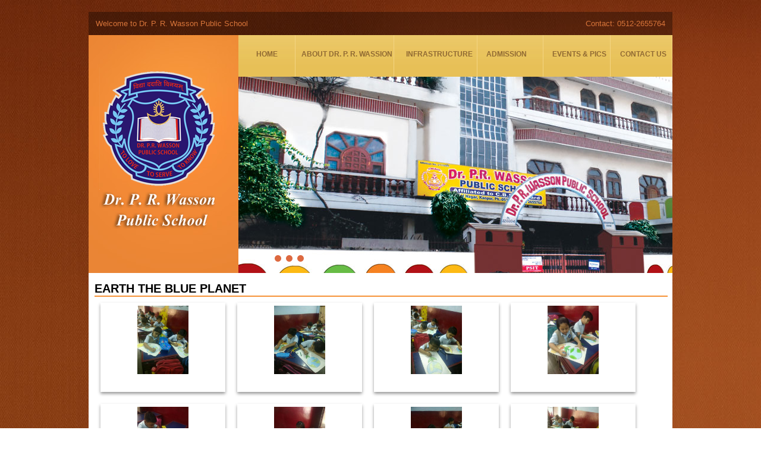

--- FILE ---
content_type: text/html; charset=UTF-8
request_url: https://drprwasson.com/eventdet.php?id=24
body_size: 2094
content:
		 
	 		 
 		 
<!DOCTYPE html PUBLIC "-//W3C//DTD XHTML 1.0 Strict//EN" "http://www.w3.org/TR/xhtml1/DTD/xhtml1-strict.dtd">
<html xmlns="http://www.w3.org/1999/xhtml">
<head>
<meta http-equiv="Content-Type" content="text/html; charset=iso-8859-1" />
<title>Dr. P. R. Wasson Public School</title>
<script type="text/javascript" src="js/jquery.min.js"></script>
	<script type="text/javascript" src="js/slimbox2.js"></script>
	<link rel="stylesheet" href="css/slimbox2.css" type="text/css" media="screen" />

<link rel="stylesheet" type="text/css" href="main.css" />
<link rel="stylesheet" type="text/css" href="menu.css" media="screen" />

 <script src="zoomSlider.js" type="text/javascript"></script>
    <link href="2/zoomslider.css" rel="stylesheet" type="text/css" />
	<link href='http://fonts.googleapis.com/css?family=Kavoon' rel='stylesheet' type='text/css'>
	<!--<link href='http://fonts.googleapis.com/css?family=Great+Vibes' rel='stylesheet' type='text/css'>-->
	
	
    <style type="text/css">
        
        .nav {width:840px; margin:0 auto;padding-top:40px;}
        .nav a {color:#09C;}
		div.navBulletsWrapper {
			top: -30px;
			left:3%;
		}
    </style>
	
	<link href='http://fonts.googleapis.com/css?family=Merriweather+Sans' rel='stylesheet' type='text/css'>
	
</head>
<body >
<style>
#about{
    padding: 15px 10px;
    overflow: auto;
    width:auto;
    margin: 0 auto;
	}
</style>
   <!-- Begin Wrapper -->
   <div id="wrapper">
   
         <!-- Begin Header -->
		            <div id="header">
		 <table width="100%">
		 <tr>
		 <td align="left" >Welcome to Dr. P. R. Wasson Public School</td>
		 <td align="right" >Contact: 0512-2655764</td></tr>
		 </table>	 
		 </div>
		 
		 
		 <div id="header1">
		   <div id="logohead" >
		     <div style="margin-top:40px; margin-left:15px;"><img src="images/logonew.png" />
		 	 </div>
          </div>
		  
		  
		  <div id="navigation">
		 
		 	<ul>  
              <li ><a href="index.php" style=" padding-left:30px; width:50px;">Home</a></li>  
              <li ><a href="about.php" style=" padding-left:10px; width:140px;">About DR. P. R. WASSION</a></li>  
              <li ><a href="infrastructure.php" style=" padding-left:20px; width:104px;">Infrastructure</a></li>  
              <li ><a href="academic.php" style="width:80px;">Admission</a></li>
	          <li ><a href="events.php?events=events" style="width:82px;">Events & Pics</a></li>
			  <li ><a href="contact.php" style=" padding-left:16px; width:72px;">Contact Us</a></li>  
            </ul>
		 
		 </div> 
		 
		 
		 <div id="slider">
		    <div id="zoom-slider">
			
			 <img src="images/slide0.jpg"  />
			 <img src="images/slide4.jpg"  />
			<img src="images/slide2.jpg"  />
			<img src="images/slide3.jpg"  />
        	</div>
		 </div>
		
			   
	 </div>
	 
	 
	 
		 <!-- End Header -->
		 
		 
		 
		<div id="about" style="background:#fff;">		

			
			<h2>EARTH THE BLUE PLANET</h2>	
			<hr size="2" color="#F69338" width="100%"/>

			<!--<p>ACTIVITY</p>	-->

				
					<div style="width:200px; height:140px; float:left; text-align:center; margin:10px 10px;border:5px solid #fff;-webkit-box-shadow:0 3px 5px #999;-moz-box-shadow:0 3px 5px #999;	box-shadow:0 3px 5px #999;">

						<a href="erp/admin2378/images/events/99676IMG-20180427-WA0047.jpg" style="text-decoration:none;" rel="lightbox[plants]" title="" >

						<img src="erp/admin2378/images/events/thumbs/99676IMG-20180427-WA0047.jpg" style="max-height:115px; margin-bottom:5px;"/>
						</a>
						<br/>

											</div>

				
					<div style="width:200px; height:140px; float:left; text-align:center; margin:10px 10px;border:5px solid #fff;-webkit-box-shadow:0 3px 5px #999;-moz-box-shadow:0 3px 5px #999;	box-shadow:0 3px 5px #999;">

						<a href="erp/admin2378/images/events/62937IMG-20180427-WA0048.jpg" style="text-decoration:none;" rel="lightbox[plants]" title="" >

						<img src="erp/admin2378/images/events/thumbs/62937IMG-20180427-WA0048.jpg" style="max-height:115px; margin-bottom:5px;"/>
						</a>
						<br/>

											</div>

				
					<div style="width:200px; height:140px; float:left; text-align:center; margin:10px 10px;border:5px solid #fff;-webkit-box-shadow:0 3px 5px #999;-moz-box-shadow:0 3px 5px #999;	box-shadow:0 3px 5px #999;">

						<a href="erp/admin2378/images/events/12668IMG-20180427-WA0049.jpg" style="text-decoration:none;" rel="lightbox[plants]" title="" >

						<img src="erp/admin2378/images/events/thumbs/12668IMG-20180427-WA0049.jpg" style="max-height:115px; margin-bottom:5px;"/>
						</a>
						<br/>

											</div>

				
					<div style="width:200px; height:140px; float:left; text-align:center; margin:10px 10px;border:5px solid #fff;-webkit-box-shadow:0 3px 5px #999;-moz-box-shadow:0 3px 5px #999;	box-shadow:0 3px 5px #999;">

						<a href="erp/admin2378/images/events/32479IMG-20180427-WA0050.jpg" style="text-decoration:none;" rel="lightbox[plants]" title="" >

						<img src="erp/admin2378/images/events/thumbs/32479IMG-20180427-WA0050.jpg" style="max-height:115px; margin-bottom:5px;"/>
						</a>
						<br/>

											</div>

				
					<div style="width:200px; height:140px; float:left; text-align:center; margin:10px 10px;border:5px solid #fff;-webkit-box-shadow:0 3px 5px #999;-moz-box-shadow:0 3px 5px #999;	box-shadow:0 3px 5px #999;">

						<a href="erp/admin2378/images/events/566310IMG-20180427-WA0051.jpg" style="text-decoration:none;" rel="lightbox[plants]" title="" >

						<img src="erp/admin2378/images/events/thumbs/566310IMG-20180427-WA0051.jpg" style="max-height:115px; margin-bottom:5px;"/>
						</a>
						<br/>

											</div>

				
					<div style="width:200px; height:140px; float:left; text-align:center; margin:10px 10px;border:5px solid #fff;-webkit-box-shadow:0 3px 5px #999;-moz-box-shadow:0 3px 5px #999;	box-shadow:0 3px 5px #999;">

						<a href="erp/admin2378/images/events/300911IMG-20180427-WA0052.jpg" style="text-decoration:none;" rel="lightbox[plants]" title="" >

						<img src="erp/admin2378/images/events/thumbs/300911IMG-20180427-WA0052.jpg" style="max-height:115px; margin-bottom:5px;"/>
						</a>
						<br/>

											</div>

				
					<div style="width:200px; height:140px; float:left; text-align:center; margin:10px 10px;border:5px solid #fff;-webkit-box-shadow:0 3px 5px #999;-moz-box-shadow:0 3px 5px #999;	box-shadow:0 3px 5px #999;">

						<a href="erp/admin2378/images/events/68790IMG-20180427-WA0038.jpg" style="text-decoration:none;" rel="lightbox[plants]" title="" >

						<img src="erp/admin2378/images/events/thumbs/68790IMG-20180427-WA0038.jpg" style="max-height:115px; margin-bottom:5px;"/>
						</a>
						<br/>

											</div>

				
					<div style="width:200px; height:140px; float:left; text-align:center; margin:10px 10px;border:5px solid #fff;-webkit-box-shadow:0 3px 5px #999;-moz-box-shadow:0 3px 5px #999;	box-shadow:0 3px 5px #999;">

						<a href="erp/admin2378/images/events/47891IMG-20180427-WA0039.jpg" style="text-decoration:none;" rel="lightbox[plants]" title="" >

						<img src="erp/admin2378/images/events/thumbs/47891IMG-20180427-WA0039.jpg" style="max-height:115px; margin-bottom:5px;"/>
						</a>
						<br/>

											</div>

				
					<div style="width:200px; height:140px; float:left; text-align:center; margin:10px 10px;border:5px solid #fff;-webkit-box-shadow:0 3px 5px #999;-moz-box-shadow:0 3px 5px #999;	box-shadow:0 3px 5px #999;">

						<a href="erp/admin2378/images/events/66292IMG-20180427-WA0040.jpg" style="text-decoration:none;" rel="lightbox[plants]" title="" >

						<img src="erp/admin2378/images/events/thumbs/66292IMG-20180427-WA0040.jpg" style="max-height:115px; margin-bottom:5px;"/>
						</a>
						<br/>

											</div>

				
					<div style="width:200px; height:140px; float:left; text-align:center; margin:10px 10px;border:5px solid #fff;-webkit-box-shadow:0 3px 5px #999;-moz-box-shadow:0 3px 5px #999;	box-shadow:0 3px 5px #999;">

						<a href="erp/admin2378/images/events/40873IMG-20180427-WA0041.jpg" style="text-decoration:none;" rel="lightbox[plants]" title="" >

						<img src="erp/admin2378/images/events/thumbs/40873IMG-20180427-WA0041.jpg" style="max-height:115px; margin-bottom:5px;"/>
						</a>
						<br/>

											</div>

				
					<div style="width:200px; height:140px; float:left; text-align:center; margin:10px 10px;border:5px solid #fff;-webkit-box-shadow:0 3px 5px #999;-moz-box-shadow:0 3px 5px #999;	box-shadow:0 3px 5px #999;">

						<a href="erp/admin2378/images/events/49514IMG-20180427-WA0043.jpg" style="text-decoration:none;" rel="lightbox[plants]" title="" >

						<img src="erp/admin2378/images/events/thumbs/49514IMG-20180427-WA0043.jpg" style="max-height:115px; margin-bottom:5px;"/>
						</a>
						<br/>

											</div>

				
					<div style="width:200px; height:140px; float:left; text-align:center; margin:10px 10px;border:5px solid #fff;-webkit-box-shadow:0 3px 5px #999;-moz-box-shadow:0 3px 5px #999;	box-shadow:0 3px 5px #999;">

						<a href="erp/admin2378/images/events/62965IMG-20180427-WA0045.jpg" style="text-decoration:none;" rel="lightbox[plants]" title="" >

						<img src="erp/admin2378/images/events/thumbs/62965IMG-20180427-WA0045.jpg" style="max-height:115px; margin-bottom:5px;"/>
						</a>
						<br/>

											</div>

						</div>
		 
		 <!-- Begin footer-bar -->
		   <div id="footer-bar">
		       
			  <h2>Event Pictures</h2>
				<div style="margin:15px;">
				 <a href="images/bigimg/Maingate.jpg" rel="lightbox[plants]" title="">
				  <img src="images/smallimg/P.R._Wasson_Photo.jpg" style="border:2px solid #CCCCCC; margin-bottom:20px; height:140px; width:178px;" />
				  </a>
				  <a href="images/bigimg/4.JPG" rel="lightbox[plants]" title="">
				  <img src="images/smallimg/4.JPG" style="border:2px solid #CCCCCC; margin-bottom:20px; height:140px; width:178px;" />
				  </a>
				  <a href="images/bigimg/5.JPG" rel="lightbox[plants]" title="">
				  <img src="images/smallimg/5.JPG" style="border:2px solid #CCCCCC; margin-bottom:20px; height:140px; width:178px;" />
				  </a>
				  <a href="images/bigimg/3.JPG" rel="lightbox[plants]" title="">
				  <img src="images/smallimg/3.JPG" style="border:2px solid #CCCCCC; margin-bottom:20px; height:140px; width:178px;" />
				  </a>
				  <a href="images/bigimg/2.JPG" rel="lightbox[plants]" title="">
				  <img src="images/smallimg/2.JPG" style="border:2px solid #CCCCCC; margin-bottom:20px; height:140px; width:178px;" />
				  </a>
				  
				   <a href="images/bigimg/7.JPG" rel="lightbox[plants]" title="">
				  <img src="images/smallimg/7.JPG" style="border:2px solid #CCCCCC; height:140px; width:178px;" />
				  </a>
				  <a href="images/bigimg/6.JPG" rel="lightbox[plants]" title="">
				  <img src="images/smallimg/6.JPG" style="border:2px solid #CCCCCC;  height:140px; width:178px;" />
				  </a>
				   <a href="images/bigimg/1.JPG" rel="lightbox[plants]" title="">
				  <img src="images/smallimg/1.JPG" style="border:2px solid #CCCCCC;  height:140px; width:178px;" />
				  </a>
				  <a href="images/bigimg/8.JPG" rel="lightbox[plants]" title="">
				  <img src="images/smallimg/8.JPG" style="border:2px solid #CCCCCC;  height:140px; width:178px;" />
				  </a>
				 
				 
				 
				</div>		
			    
	     </div>		
		   <!-- End footer-bar-->
		   
		 <!-- Begin Footer -->
		 		 
   <div id="footer">
		 
		      <table width="100%">
			  <tr>
			  <td align="left">Copyright &copy; 2013 Dr. P. R. Wasson Public School</td>
			  <td align="right">Designed by | 
			  <a href="http://www.clickinformatics.com" target="_blank" style="text-decoration:none;  color: #D77439;">Click Informatics</a></td>
			  </tr></table>	
			    
	     </div>
		 
		 
		
		 <!-- End Footer -->
		 
   </div>
   <!-- End Wrapper -->
   
</body>
</html>


--- FILE ---
content_type: text/css
request_url: https://drprwasson.com/main.css
body_size: 530
content:
* { padding: 0; margin: 0; }

body {
 font-family: Arial, Helvetica, sans-serif;
 font-size: 13px;
 background:url(images/body-bg.jpg) fixed;

}
#wrapper { 
 margin: 0 auto;
 width: 982px;
 
}

#header {
 color: #D77439;
 width: 962px;
 float: left;
 padding: 10px;
 margin: 20px 0px 0px 0px;
 background:url(images/main-bg.png);
}
#header1 {
 color: #333;
 width: 982px;
 float: left;
 height: 400px;
 margin: 0px 0px 0px 0px;
}
#logohead{
 color: #333;
 width: 252px; float:left;
 /*background: #29166F;*/
background:url(images/header-line1-bg.jpg);
 height: 400px;
 margin: 0px 0px 0px 0px; 
}
#navigation {
 color: #333;
 width: 730px;
 float:right;
 margin: 0px 0px 0px 0px;
 height:70px;
}
#slider {
 float:right;
 width: 730px;
 color: #333;
 height: 340px;
 }
 

#leftcolumn { 
 color: #333;

 background:#FFFFFF;
 
 padding: 10px;
  min-height:474px;
 width: 281px;
 float: left;
}
#content { 
 float: left;
 color: #333; background:#FFFFFF;
 padding: 10px;
 min-height:474px;
 width: 381px;
 display: inline;
}
#rightcolumn { 
 color: #333; /*#EBE7E4*/background:url(images/bg-new.jpg) repeat;
 padding: 10px;
 min-height:474px;
 width: 260px; float:right;
}
#bigcontent { 
 color: #333;
 background:#FFFFFF;
 width: 962px;
 padding: 10px 10px 20px 10px;
 min-height:474px;
 float: left;
 }
 #midcontent { 
 color: #333;
 background:#FFFFFF;
 padding: 10px;
 min-height:474px;
 width: 682px;
 float: left;
}

#footer-bar { 
color: #D77439;
 width: 962px;
 float: left;
 padding: 10px;
 background:#EEECEA;
 
}
#footer { 
color: #D77439;
 width: 962px;
 margin-bottom:10px;
 float: left;
 padding: 10px;
 height: 18px;
 background:url(images/main-bg.png);
}
h2
{
font-family: 'Merriweather Sans', sans-serif;
}
.sidemenu
{
padding:10px; 
height:20px; 
width: 250px;  
background:#EC8634; 
margin-bottom:5px; 
}


--- FILE ---
content_type: text/css
request_url: https://drprwasson.com/menu.css
body_size: 769
content:
ul {
    font-family: Arial, Verdana;
    font-size: 14px;   
    list-style: none;
}
ul li {
    display: block;  
    overflow: hidden;  
    padding: 0;  
    cursor: pointer; 
	float: left;
	background:url(images/menu-bg.jpg);
	
	border-right:1px solid #f4d583;	
}
li ul {
    display: none;
}
ul li a {
    display: block;
    text-decoration: none;
	color:#906a33;
	font-size:12px;
    padding: 25px 15px 0px 15px;  
	background:url(images/menu-bg.jpg); 
	 /*background-color:#E8C158; */
	height:45px; 
	width:725px;
    white-space: nowrap;
	font-weight:bold;
	text-transform:uppercase;

}
ul li a:hover {
   /*background: #F4E07D;*/  
   background:url(images/li-a.jpg);
   color:#906A33;
}
li:hover ul {
    display: block;
    position: absolute;
}
li:hover li {
    float: none;
    font-size: 11px;
}
li:hover a { background: #3b3b3b; }
li:hover li a:hover {
    background: #1e7c9a;
}


--- FILE ---
content_type: text/css
request_url: https://drprwasson.com/2/zoomslider.css
body_size: 633
content:
/* http://www.menucool.com */


#zoom-slider {
    width:730px;height:330px;/* Make it smaller than your images for zooming effect */
	background:#ffffff url(loading.gif) no-repeat 50% 50%;
    overflow:hidden;
	position:relative;
	margin:0 auto;/*make the image slider center-aligned */
    /*box-shadow: 0px 1px 5px #222222;*/
    
}

#zoom-slider img {
	position:absolute;
	display:none;
	top:0px;
	z-index:1;
	-ms-interpolation-mode: bicubic;
	image-rendering: optimizeQuality;
}

/* Caption styles */
/*div.zs-caption-bg, div.zs-caption-bg2 {
	position:absolute;
	left:229px;
	bottom:20px;
	width:460px;
	height:auto;
	padding:16px;
	z-index:6;
	overflow:hidden;
	font-size:0;
}
div.zs-caption-bg {
	background:#000;
	border-radius: 5px;
	border:1px solid #CCCCCC;
}
div.zs-caption {
	font:bold 17px/19px Verdana, Arial;
	color:White;
	z-index:7;
	text-align:center;
	overflow:hidden;
}
div.zs-caption a {
	color:#09F;
}*/


div.navBulletsWrapper  {
	top:-30px;
	left:590px;
	background:none;
	padding-left:20px;
	position:relative;
	z-index:8;
	cursor:pointer;
}


div.navBulletsWrapper div 
{
    width:12px; height:42px;
    background:transparent url(bullets.png) no-repeat 0 0;
    float:left;overflow:hidden;vertical-align:middle;cursor:pointer;
    margin-right:7px;
    _position:relative;
}

div.navBulletsWrapper div.active {background-position:0 -12px;}


/* --------- Others ------- */
#zoom-slider img
{
	transform: translate3d(0,0,0);
    -ms-transform:translate3d(0,0,0);
    -moz-transform:translate3d(0,0,0);
    -o-transform:translate3d(0,0,0);
    -webkit-transform: translate3d(0,0,0);
}

--- FILE ---
content_type: application/javascript
request_url: https://drprwasson.com/zoomSlider.js
body_size: 4697
content:
var zoomSliderOptions=
{
	sliderId:"zoom-slider",
	slideInterval: 5000,
	autoAdvance:true,
	captionOpacity: 0.5,
	captionEffect:"rotate",
	thumbnailsWrapperId:"thumbs",
	thumbEffect: 0.5,
	license:"mylicense"
};

var zoomSlider=new ZoomSlider(zoomSliderOptions);

/* Zoom Slider v2012.10.20. Copyright(C) www.menucool.com. All rights reserved. */
function ZoomSlider(n){var h="className",lb=function(a,b){if(a[h]=="")a[h]=b;else a[h]+=" "+b},e="length",P=function(d){var a=d.childNodes,c=[];if(a)for(var b=0,f=a[e];b<f;b++)a[b].nodeType==1&&c.push(a[b]);return c},a="style",x=function(b,c){if(b){b.o=c;b[a].opacity=c;b[a].MozOpacity=c;b[a].filter="alpha(opacity="+c*100+")"}},mb=function(a,c,b){if(a.addEventListener)a.addEventListener(c,b,false);else a.attachEvent&&a.attachEvent("on"+c,b)},N="height",r="width",t="visibility",z="display",L="offsetWidth",E="appendChild",H="innerHTML",fb=document,S=function(a){return fb.getElementById(a)},A=function(b){var a=document.createElement("div");a[h]=b;return a},B;(function(){var a=0;window.requestAnimationFrame=window.requestAnimationFrame||window.webkitRequestAnimationFrame||window.mozRequestAnimationFrame||window.oRequestAnimationFrame||window.msRequestAnimationFrame;window.cancelAnimationFrame=window.cancelAnimationFrame||window.webkitCancelAnimationFrame||window.mozCancelAnimationFrame||window.oCancelAnimationFrame||window.msCancelAnimationFrame||window.webkitCancelRequestAnimationFrame||window.mozCancelRequestAnimationFrame||window.oCancelRequestAnimationFrame||window.msCancelRequestAnimationFrame;B=!!window.requestAnimationFrame})();function kb(){var b=50,c=navigator.userAgent,a;if((a=c.indexOf("MSIE "))!=-1)b=parseInt(c.substring(a+5,c.indexOf(".",a)));else if((a=c.indexOf("Chrome"))!=-1)b=50;else if((a=c.indexOf("Safari"))!=-1)b=40;else if((a=c.indexOf("Opera"))!=-1)b=8;else b=50;return b}var I=kb(),f=[];f.a=function(){var a=f[e];while(a--){if(f[a]&&f[a].i){if(B)window.cancelAnimationFrame(f[a].i);else clearInterval(f[a].i);f[a].i=null}f[a]=null}f[e]=0};function d(b){this.b(b);var a=this;this.c=function(){if(B)a.i=window.requestAnimationFrame(a.c);a.l()};this.d=[];this.e=0;this.f=0;this.g=null;f[f[e]]=this}d.prototype={b:function(a){this.a=this.o({b:20,c:1e3,d:function(){},e:d.tx.s},a)},h:function(a,b){this.e=Math.max(0,Math.min(1,b));this.f=Math.max(0,Math.min(1,a));this.g=(new Date).getTime();if(!this.i)if(B)this.c();else this.i=window.setInterval(this.c,this.a.b)},j:function(a){this.d[this.d[e]]=a;return this},k:function(){for(var b=this.a.e(this.f),a=0;a<this.d[e];a++)if(this.d[a].B)this.d[a].B(b);else this.d[a](b)},l:function(){var b=(new Date).getTime(),c=b-this.g;this.g=b;var a=c/this.a.c*(this.f<this.e?1:-1);if(Math.abs(a)>=Math.abs(this.f-this.e))this.f=this.e;else this.f+=a;try{this.k()}finally{this.e==this.f&&this.m()}},m:function(){if(this.i){if(B)window.cancelAnimationFrame(this.i);else window.clearInterval(this.i);this.i=null;this.a.d.call(this)}},n:function(){this.h(0,1)},o:function(c,b){b=b||{};var a,d={};for(a in c)d[a]=b[a]!==undefined?b[a]:c[a];return d}};d.p=function(a,c,e,b){(new d(b)).j(new ab(a,c,e)).n()};d.q=function(a){return function(b){return Math.pow(b,a*2)}};d.r=function(a){return function(b){return 1-Math.pow(1-b,a*2)}};d.tx={s:function(a){return-Math.cos(a*Math.PI)/2+.5},t:function(a){return a},u:d.q(1.5),v:d.r(1.5)};function V(c,b,d,e,a){this.el=c;if(b=="opacity"&&I<9&&window.ActiveXObject)this.w="filter";else this.w=b;this.x=parseFloat(d);this.y=parseFloat(e);this.z=this.y>this.x?1:-1;this.A=a!=null?a:"px"}V.prototype={B:function(e){if(this.w=="ie"||this.w=="mb"){C+=this.z*s;if(C==l||l<O){if(l<O){s-=.5;if(!s)s=.5;U=0;f.a();c.c&&i.m(0)}return}else{if(l==Math.round(C))return;l=Math.round(C);if(this.w=="ie")this.el[a][r]=l+"px";else this.el.getContext("2d").drawImage(b.c[b.a],R?k-l:0,0,l,Math.round(l*v/k));return}}var d=this.C(e);if(this.el[a][this.w]!=d)this.el[a][this.w]=d},C:function(a){a=this.x+(this.y-this.x)*a;return this.w=="filter"?"alpha(opacity="+Math.round(a*100)+")":this.w=="opacity"?a:Math.round(a)+this.A}};function ab(g,m,n){this.d=[];var a,i,c;c=this.D(m,g);i=this.D(n,g);var a,b,f,o,k,l;for(a in c){var h=String(c[a]),j=String(i[a]);k=parseFloat(h);l=parseFloat(j);f=this.F.exec(h);var d=this.F.exec(j);if(f[1]!=null)b=f[1];else if(d[1]!=null)b=d[1];else b=d;this.d[this.d[e]]=new V(g,a,k,l,b)}}ab.prototype={D:function(f){for(var d={},c=f.split(";"),b=0;b<c[e];b++){var a=this.E.exec(c[b]);if(a)d[a[1]]=a[2]}return d},B:function(b){for(var a=0;a<this.d[e];a++)this.d[a].B(b)},E:/^\s*([a-zA-Z\-]+)\s*:\s*(\S(.+\S)?)\s*$/,F:/^-?\d+(?:\.\d+)?(%|[a-zA-Z]{2})?$/};var l=-1,C=-1,R=0,K=1,U=1,c,o,p,w,j,m,Q,G,J,D,F,y,db,u,q,k,O,v,M,eb,s,W,i=null,X=function(){c={b:n.slideInterval,O0:n.license,c:n.autoAdvance,d:n.captionEffect=="none"?0:n.captionEffect=="fade"?1:2,f:n.captionOpacity,g:n.thumbnailsWrapperId,e:n.thumbEffect,v:"thumbs",Ob:function(){typeof beforeSlideChange!=="undefined"&&beforeSlideChange(arguments)}}},ob=["$1$2$3","$1$2$3","$1$24","$1$23"],g,T=0;function ib(){var d;if(c.g)d=S(c.g);if(d)g=d.getElementsByTagName("img");if(g&&c.e){if(T)return;T=1;var a=g[e];while(a--){g[a].o=1;g[a].src0=g[a].src;g[a].i=a;g[a].onmouseover=function(){bb(this,1)};g[a].onmouseout=function(){b.a!=this.i&&bb(this,-1)};if(!g[a].onclick)g[a].onclick=function(){i.t(this.i)}}Z(0)}}function Z(b){if(g&&c.e){var a=g[e];while(a--)gb(g[a],a==b?1:-1)}}function gb(a,b){if(c.e==1)cb(a,b);else if(b==1&&a.o<1){x(a,a.o+.05);setTimeout(function(){gb(a,1)},20)}else b==-1&&a.o!=c.e&&x(a,c.e)}function bb(b,a){if(c.e==1)cb(b,a);else x(b,a==1?1:c.e)}function cb(d,h){if(I<9)d[a].filter="progid:DXImageTransform.Microsoft.BasicImage(grayScale="+(h==-1?1:0)+")";else if(h==-1){var f=A("canvas"),g=f.getContext("2d"),j=d[r],i=d[N];f[r]=j;f[N]=i;g.drawImage(d,0,0);for(var b=g.getImageData(0,0,j,i),c=0;c<b.data[e];c=c+4){var k=(b.data[c]+b.data[c+1]+b.data[c+2])/3;b.data[c]=b.data[c+1]=b.data[c+2]=k}g.putImageData(b,0,0,0,0,b[r],b[N]);d.src=f.toDataURL()}else d.src=d.src0}function jb(b){var a=[],c=b[e];while(c--)a.push(String.fromCharCode(b[c]));return a.join("")}var b={a:0,b:"",c:[],d:[],e:0},hb=function(a){o=a;this.b()},nb=[/(?:.*\.)?(\w)([\w\-])[^.]*(\w)\.[^.]+$/,/.*([\w\-])\.(\w)(\w)\.[^.]+$/,/^(?:.*\.)?(\w)(\w)\.[^.]+$/,/.*([\w\-])([\w\-])\.com\.[^.]+$/];hb.prototype={c:function(a){if(q[a].nodeName=="IMG")var b=q[a];else b=q[a].getElementsByTagName("img")[0];return b},d:function(d){d[a][z]="block";k=d[L];v=d.offsetHeight;var b=o[L]/k,e=o.offsetHeight/v;if(b<e)b=e;if(b>1)b=1;M=Math.floor(k*(1-b)/2);eb=Math.floor(v*(1-b)/2);O=k-M;W=Math.round(M/5);d[a][z]="none";s=Math.ceil(40*M/c.b)/2},f:function(f){var d=this.c(f);b.c.push(d);if(I<9)b.d.push(d);else{var c=document.createElement("canvas");c[r]=k;c[N]=v;c[a].position="absolute";c[a].zIndex=1;var e=c.getContext("2d");e.drawImage(d,0,0,k,v);c[a][z]="none";d.parentNode.insertBefore(c,d);b.d.push(c)}},b:function(){q=P(o);b.e=q[e];this.d(this.c(0));for(var a=0,c=q[e];a<c;a++){q[a].nodeName=="A"&&lb(q[a],"imgLink");this.f(a)}b.a=b.e-1;b.b=b.d[b.a];this.i();var d=this.q();if(b.e)y=setTimeout(function(){d.m(0)},4)},g:function(){u=A("div");u[h]="navBulletsWrapper";for(var d=[],a=0;a<b.e;a++)d.push("<div rel='"+a+"'></div>");u[H]=d.join("");for(var c=P(u),a=0;a<c[e];a++){if(a==b.a)c[a][h]="active";c[a].onclick=function(){if(this[h]=="active")return 0;clearTimeout(y);y=null;f.a();b.a=this.getAttribute("rel")-1;i.m(9)}}o.parentNode[E](u)},h:function(){var c=P(u),a=c[e];while(a--)if(a==b.a)c[a][h]="active";else c[a][h]=""},jiaMi:function(a,d){var c=function(b){var a=b.charCodeAt(0).toString();return a.substring(a[e]-1)},b=d.replace(nb[a-2],ob[a-2]).split("");return"b"+a+b[1]+c(b[0])+c(b[2])},i:function(){p=A("div");p[h]="zs-caption";w=A("div");w[h]="zs-caption";j=A("div");j[h]="zs-caption-bg";x(j,0);j[E](w);m=A("div");m[h]="zs-caption-bg2";m[E](p);x(m,0);m[a][t]=j[a][t]=w[a][t]="hidden";o.parentNode[E](j);o.parentNode[E](m);Q=[j.offsetLeft,j.offsetTop,p[L]];p[a][r]=w[a][r]=p[L]+"px";this.j()},j:function(){if(c.d==2){var b="width:0px;marginLeft:"+Math.round(Q[2]/2)+"px",a="width:"+Q[2]+"px;marginLeft:0px";G=D="opacity:0;"+b;J="opacity:1;"+a;F="opacity:"+c.f+";"+a}else if(c.d==1){G=D="opacity:0";J="opacity:1";F="opacity:"+c.f}else{G=J="opacity:1";F=D="opacity:"+c.f}},k:function(){var a=b.c[b.a].getAttribute("alt");if(a&&a.substr(0,1)=="#"){var c=S(a.substring(1));a=c?c[H]:""}return a||""},p2:function(a){return a.replace(/(?:.*\.)?(\w)([\w\-])?[^.]*(\w)\.[^.]*$/,"$1$3$2")},l:function(b){var e=Math.floor(Math.random()*4);if(e>0)K=-K;R=Math.floor(Math.random()*2);l=C=K==1?O:k;var c=-M,d=-eb;b[a].left=b[a].right=b[a].top=b[a].bottom="auto";if(I<9)switch(R){case 0:b[a].left=c+"px";b[a].top=d+"px";b[a].paddingLeft="0";b[a].paddingTop="0";break;default:b[a].right=c+"px";b[a].top=d+"px";b[a].paddingRight="0";b[a].paddingTop="0"}else{b[a].left=c+"px";b[a].top=d+"px";b[a][r]=k+"px";b[a][N]=v+"px"}},m:function(h){clearTimeout(y);f.a();var e=b.b;e[a].zIndex=2;b.a++;if(b.a==b.e)b.a=0;else if(b.a<0)b.a=b.e-1;b.b=b.d[b.a];clearTimeout(db);db=null;var g=this.k();this.r();this.n(e,h);var d=b.b;x(d,1);d[a][z]="block";this.o(d);this.h();c.Ob.apply(this,[b.a,g])},n:function(e,g){var f={c:c.v==-1?20:g==9?100:900,e:d.tx.u,d:function(){e[a].zIndex=1;e[a][z]="none";Z(b.a);var c=b.e;while(c--)if(c!=b.a)b.d[c][a][z]="none"}};d.p(e,"opacity:1","opacity:0",f)},o:function(e){this.l(e);var b=I<9?"ie:":"mb:",d=[b+O,b+k];K==-1&&d.reverse();o[a].background="#000000";this.p(e,c.v,d)},p:function(b,e,a){var f={c:c.b,e:d.tx.t,b:20,d:function(){if(U&&K==1&&k-b[L]>W)s+=.5;c.c&&i.m(0)}};if(s==0||e<1)a[0]=a[1]="opacity:1";d.p(b,a[0],a[1],f)},q:function(){return(new Function("a","b","c","d","e","f","g","this.g();var l=e(g(b([110,105,97,109,111,100])));if(l==''||l.length>3||a[b([48,79])]==f((+a[b([48,79])].substring(1,2)),g(b([110,105,97,109,111,100])))){d();a.v=1;}else{a[b([98,79])]=function(){};a.v=0;};return this;")).apply(this,[c,jb,null,ib,this.p2,this.jiaMi,function(a){return fb[a]}])},r:function(){if(p[H][e]>1){var b={c:680,e:c.d==1?d.tx.s:d.q(3)},f={c:700,e:c.d==1?d.tx.s:d.q(3),d:function(){j[a][t]=m[a][t]="hidden";i.s()}};if(!c.d)f.c=b.c=50;d.p(m,J,G,b);d.p(j,F,D,f)}else this.s()},s:function(){var e=this.k();w[H]=p[H]=e;if(e){j[a][t]=m[a][t]="visible";var b={e:c.d==1?d.tx.s:d.r(6),c:c.d?c.b/3.5:50};d.p(m,G,J,b);d.p(j,D,F,b)}},t:function(a){var b=P(u);b[a].onclick()},To:function(c){var a;if(b.a==0&&c==-1)a=b.e-1;else if(b.a==b.e-1&&c==1)a=0;else a=b.a+c;this.t(a)}};var Y=function(){var a=S(n.sliderId);if(a)i=new hb(a)};X();mb(window,"load",Y);return{displaySlide:function(a){i.t(a)},next:function(){i.To(1)},previous:function(){i.To(-1)},getAuto:function(){return c.c},switchAuto:function(){clearTimeout(y);y=null;(c.c=!c.c)&&i.m(1)},changeOptions:function(a){for(var b in a)n[b]=a[b];X();i&&i.j()},reload:Y}}